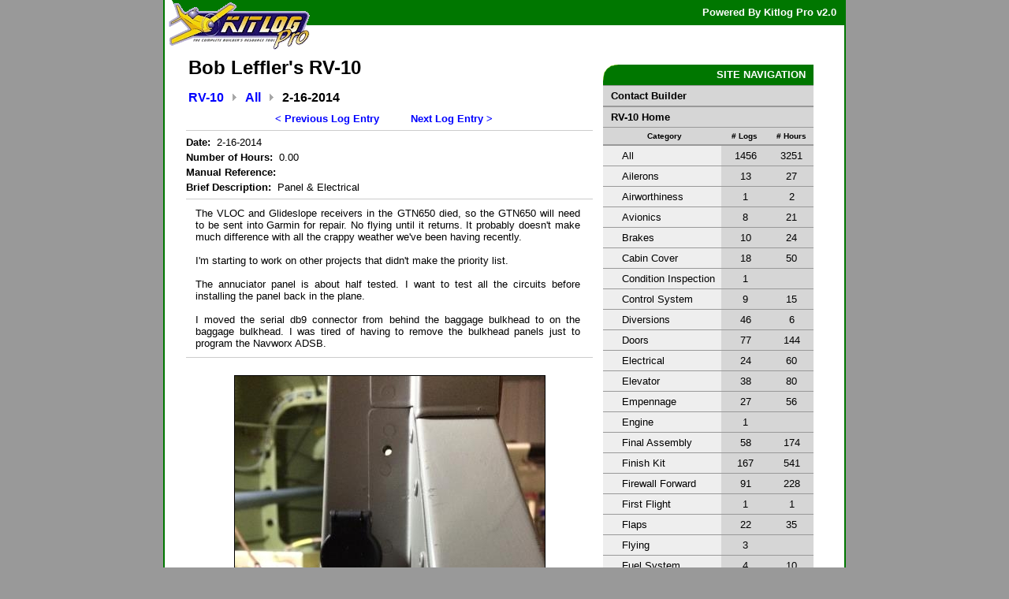

--- FILE ---
content_type: text/html; charset=UTF-8
request_url: http://mykitlog.com/users/display_log.php?user=rleffler&project=260&category=0&log=186434&row=11
body_size: 38162
content:


<html>
<head>

<title>Bob Leffler - Experimental Aircraft Builder's Log</title>

<meta name="keywords" content="homebuilt aircraft, builders log, experimental, experimental aircraft, 51% rule, fifty-one percent rule, 51% percent rule, aircraft homebuilt kit, aircraft homebuilt plan, aircraft composite homebuilt, aircraft experimental homebuilt, aircraft experimental kit">

<script type="text/javascript" src="/templates/javascript/essential.js"></script>


<style type="text/css">
/*Global Styles*/
body{color: #000000; margin: 0px; background: #999999; text-align: center;}
td{font-family: arial, helvetica, sans-serif; font-size: smaller;}
a{color: #0000ff;}
a:hover{color: #ff0000;;}

table.main{height: 100%; margin: auto;}
td.main_border{background-color: #007700;}
td.main_content{height: 100%; background-color: #ffffff; vertical-align: top; text-align: left;}

div.error_message{color: #cc0000; font-weight: bold; text-align: center;}
div.site_title{font-size: 24px; font-weight: bold; color: #000000; padding-left: 10px; padding-top: 5px; padding-bottom: 15px;}
div.page_title{font-weight: bold; color: #000000;}
div.page_heading{font-weight: bold; color: #ffffff;}

td.highlight{background-color: #007700;}
td.line{background-color: #cccccc;}

img.user_image{border-style: solid; border-width: 1px; border-color: 000000}

span.inactive{color: #eeeeee}

/* Nav Styles */
td.nav_heading{background-color: #007700; font-weight: bold; color: #ffffff;}
td.nav_level1{background-color: #d6d6d6; padding-left: 10px; padding-top: 5px; padding-bottom: 5px; padding-right: 5px;}
td.nav_level2{background-color: #eeeeee; padding-left: 20px; padding-top: 5px; padding-bottom: 5px; padding-right: 5px;}
td.nav_seperator{background-color: #999999;}
a.nav_level1{font-weight: bold; color: #000000; text-decoration: none;}
a.nav_level1:hover{color: #000000; text-decoration: underline;}
a.nav_level2{color: #000000; text-decoration: none;}
a.nav_level2:hover{color: #000000; text-decoration: underline;}

div.breadcrumb{margin-bottom: 10px; margin-left: 10px;}
a.breadcrumb{font-size: larger; font-weight: bold;}
span.breadcrumb{font-size: larger; font-weight: bold;}

/* Chart Styles */
table.chartbox{border-width: 1px; border-style: solid; border-color: #000000;}
td.chartheading{background-color: #007700; color: #ffffff; font-weight: bold;}
td.chartbasic{background-color: #ffffff;}
td.chartalt{background-color: #d8d8d8;}

a.chartheading{font-weight: bold; color: #ffffff; text-decoration: none;}
a.chartheading:hover{color: #ffffff; text-decoration: underline;}
</style>

</head>
<body onload="self.focus();">
<!--True Page URL: /users/display_log.php?user=rleffler&project=260&category=0&log=186434&row=11<br><br>-->

<table cellspacing="0" cellpadding="0" width="866" class="main">
	<tr>
		<td width="2" class="main_border">
			<img src="/users/templates/images/spacer.gif" width="2" height="2" alt="" style="border: 0px;"><br>
		</td>
		<td width="1012" class="main_content">
			<table cellspacing="0" cellpadding="0" width="100%" style="border: 0px;">
				<tr>
					<td width="184">
						<a href="http://www.kitlog.com/"
							class="chart_heading">
							<img src="/users/templates/images/forest/header_logo.gif" 
							width="184" height="64" 
							alt="KitLog pro"
							style="border: 0px;"><a><br>
					</td>
					<td width="100%" style="vertical-align: top;">
						<table cellspacing="0" cellpadding="0" width="100%" style="border: 0px;">
							<tr>
								<td width="50%" class="highlight">
									<img src="/users/templates/images/spacer.gif" width="2" height="32" alt="" style="border: 0px;"><br>
								</td>
								<td width="50%" class="highlight" style="text-align: right; padding-right: 10px;">
									<a href="http://www.kitlog.com/" class="chartheading">Powered By Kitlog Pro v2.0</a><br>
								</td>
							</tr>
						</table>
					</td>
				</tr>
			</table>
			
			<table cellspacing="0" cellpadding="0" width="762" style="border: 0px;">
				<tr>
					<td width="20">
						<img src="/users/templates/images/spacer.gif" width="20" height="20" alt="" style="border: 0px;"><br>
					</td>
											<td width="537" style="vertical-align: top;">
										
						<div class="site_title">Bob Leffler's RV-10</div>						<!--Begin body content -->



<div class="breadcrumb">
	<table cellspacing="0" cellpadding="0" style="border: 0px;">
		<tr>
			<td>
				<a href="/users/index.php?user=rleffler&project=260" class="breadcrumb" style="text-decoration: none">RV-10</a>&nbsp;&nbsp;<br>
			</td>
			<td>
				<img src="/users/templates/images/breadcrumb_arrow.gif" width="11" height="11" alt="" border="0"><br>
			</td>
			<td>
				&nbsp;&nbsp;<a href="/users/category.php?user=rleffler&project=260&category=0" class="breadcrumb" style="text-decoration: none">All</a>&nbsp;&nbsp;<br>
			</td>
			<td>
				<img src="/users/templates/images/breadcrumb_arrow.gif" width="11" height="11" alt="" border="0"><br>
			</td>
			<td>
				&nbsp;&nbsp;<span class="breadcrumb">2-16-2014</span><br>
			</td>
		</tr>
	</table>
</div>


	
	<div style="text-align: center; margin: auto; margin-bottom: 5px;">

					<a href="/users/display_log.php?user=rleffler&project=260&category=0&log=186435&row=12" style="font-weight: bold;text-decoration: none">&lt; Previous Log Entry</a>
		
		&nbsp;&nbsp;&nbsp;&nbsp;&nbsp;&nbsp;&nbsp;&nbsp;

					<a href="/users/display_log.php?user=rleffler&project=260&category=0&log=189630&row=10" style="font-weight: bold;text-decoration: none">Next Log Entry &gt;</a>
		
		<br>
	</div>
	
	
	<table cellspacing="0" cellpadding="0" width="100%" style="border: 0px; text-align: left; margin: 7px;">
		<tr>
			<td colspan="2" class="line">
				<img src="/users/templates/images/spacer.gif" width="1" height="1" alt="' style="border: 0px;"><br>
			</td>
		</tr>
		<tr>
			<td colspan="2"  style="padding-top: 7px;">
				<b>Date:</b>&nbsp;&nbsp;2-16-2014<br>
			</td>
		</tr>
		<tr>
			<td colspan="2"  style="padding-top: 4px;">
				<b>Number of Hours:</b>&nbsp;&nbsp;0.00<br>
			</td>
		</tr>
		<tr>
			<td colspan="2"  style="padding-top: 4px;">
				<b>Manual Reference:</b>&nbsp;&nbsp;<br>
			</td>
		</tr>
		<tr>
			<td colspan="2"  style="padding-top: 4px; padding-bottom: 7px;">
				<b>Brief Description:</b>&nbsp;&nbsp;Panel & Electrical<br>
			</td>
		</tr>
		
		
			<tr>
			<td colspan="2"  class="line">
				<img src="/users/templates/images/spacer.gif" width="1" height="1" alt="" style="border: 0px;"><br>
			</td>
		</tr>
		<tr>
			<td colspan="2"  style="padding-top: 10px; padding-bottom: 10px; padding-right: 16px; padding-left: 12px; text-align: justify;">
				The VLOC and Glideslope receivers in the GTN650 died, so the GTN650 will need to be sent into Garmin for repair.   No flying until it returns.   It probably doesn't make much difference with all the crappy weather we've been having recently.<br><br>I'm starting to work on other projects that didn't make the priority list.<br><br>The annuciator panel is about half tested.  I want to test all the circuits before installing the panel back in the plane.<br><br>I moved the serial db9 connector from behind the baggage bulkhead to on the baggage bulkhead.  I was tired of having to remove the bulkhead panels just to program the Navworx ADSB.<br>
			</td>
		</tr>
		
	
			<tr>
			<td colspan="2" class="line">
				<img src="/users/templates/images/spacer.gif" width="1" height="1" alt="' style="border: 0px;"><br>
			</td>
		</tr>
		<tr>
			<td style="padding-top: 7px; padding-bottom: 7px;">
			<br>
			<center>
			<!--a href="/users/worklog_image_popup.php?user=rleffler&project=260&log_id=186434&photo_number=1" onclick="return popUpWindow(550, 550, 'worklog_image', '/users/worklog_image_popup.php?user=rleffler&project=260&log_id=186434&photo_number=1', 1, 1);"-->
			<img src="http://www.kitlog.com/photos/project_260/full/FP16022014A00004.jpg" alt="" class="user_image">
			<!--/a--><br>
			<br>
				<b></b>
			<br>
			<br>
			</center>
			</td>
		</tr>
		
			<tr>
			<td colspan="2" class="line">
				<img src="/users/templates/images/spacer.gif" width="1" height="1" alt="' style="border: 0px;"><br>
			</td>
		</tr>
		<tr>
			<td style="padding-top: 7px; padding-bottom: 7px;">
			<br>
			<center>
			<!--a href="/users/worklog_image_popup.php?user=rleffler&project=260&log_id=186434&photo_number=2" onclick="return popUpWindow(550, 550, 'worklog_image', '/users/worklog_image_popup.php?user=rleffler&project=260&log_id=186434&photo_number=2', 1, 1);"-->
			<img src="http://www.kitlog.com/photos/project_260/full/FP16022014A00005.jpg" alt="" class="user_image">
			<!--/a--><br>
			<br>
				<b></b>
			</center>
			<br>
			</td>
		</tr>
		
	
		<tr>
			<td colspan="2" class="line">
				<img src="/users/templates/images/spacer.gif" width="1" height="1" alt="' style="border: 0px;"><br>
			</td>
		</tr>
	</table>

	<div style="text-align: center; margin: auto; margin-bottom: 5px;">

					<a href="/users/display_log.php?user=rleffler&project=260&category=0&log=186435&row=12" style="font-weight: bold;text-decoration: none">&lt; Previous Log Entry</a>
		
		&nbsp;&nbsp;&nbsp;&nbsp;&nbsp;&nbsp;&nbsp;&nbsp;

					<a href="/users/display_log.php?user=rleffler&project=260&category=0&log=189630&row=10" style="font-weight: bold;text-decoration: none">Next Log Entry &gt;</a>
		
		<br>
	</div>
		

   
					
						<!--End body content -->
					</td>
					<td width="20">
						<img src="/users/templates/images/spacer.gif" width="20" height="20" alt="" style="border: 0px;"><br>
					</td>
					<td width="165" style="vertical-align: top;">
						
						
						<br>
						<table border=0 cellspacing="0" cellpadding="0" width="265" style="border: 0px;">
							<tr>
								<td colspan="1" width="10%" style="background-image: url(/users/templates/images/forest/sidenav_top.gif);">
									<img src="/users/templates/images/spacer.gif" width="25" height="26" alt="" style="border: 0px;">
								</td>
								<td colspan="3" class="nav_heading" align="center">SITE NAVIGATION&nbsp;&nbsp;</td>
							</tr>
							<tr>
								<td colspan="4" class="nav_seperator">
									<img src="/templates/images/spacer.gif" width="1" height="1" alt="" style="border: 0px;"><br>
								</td>
							</tr>
								
															<tr>
									<td colspan="4" class="nav_level1">
										<a href="/users/contact_builder.php?user=rleffler&project=260" class="nav_level1">Contact Builder</a><br>
									</td>
								</tr>
								<tr>
									<td colspan="4" class="nav_seperator">
										<img src="/templates/images/spacer.gif" width="1" height="1" alt="" style="border: 0px;"><br>
										<img src="/templates/images/spacer.gif" width="1" height="1" alt="" style="border: 0px;"><br>
									</td>
								</tr>
														
															
								<tr>
									<td colspan="4" class="nav_level1">
										<a href="/users/index.php?user=rleffler&project=260" class="nav_level1">RV-10 Home</a><br>
									</td>
								</tr>
								<tr>
									<td colspan="4" class="nav_seperator">
										<img src="/templates/images/spacer.gif" width="1" height="1" alt="" style="border: 0px;"><br>
									</td>
								</tr>
															<tr>
									<td colspan="2" class="nav_level1" align=center><b><font size=-2>Category</font></b></td>
									<td colspan="1" class="nav_level1" align=center><b><font size=-2># Logs&nbsp;</font></b></td>
									<td colspan="1" class="nav_level1" align=center><b><font size=-2># Hours</font></b></td>
								</tr>
								<tr>
									<td colspan="4" class="nav_seperator">
										<img src="/templates/images/spacer.gif" width="1" height="1" alt="" style="border: 0px;"><br>
										<img src="/templates/images/spacer.gif" width="1" height="1" alt="" style="border: 0px;"><br>
									</td>
								</tr>
							
																
																			<tr>
												<td colspan="2" class="nav_level2" nowrap><b>&nbsp;</b><a href="/users/category.php?user=rleffler&project=260&category=0" class="nav_level2">All</a></td>
																										<td colspan="1" align="center" class="nav_level1">1456</a></td>
														<td colspan="1" align="center" class="nav_level1">3251</a></td>
																							</tr>
											<tr>
												<td colspan="4" class="nav_seperator">
												<img src="/templates/images/spacer.gif" width="1" height="1" alt="" style="border: 0px;"><br></td>
											</tr>
																			<tr>
												<td colspan="2" class="nav_level2" nowrap><b>&nbsp;</b><a href="/users/category.php?user=rleffler&project=260&category=4144" class="nav_level2">Ailerons</a></td>
																										<td colspan="1" align="center" class="nav_level1">13</a></td>
														<td colspan="1" align="center" class="nav_level1">27</a></td>
																							</tr>
											<tr>
												<td colspan="4" class="nav_seperator">
												<img src="/templates/images/spacer.gif" width="1" height="1" alt="" style="border: 0px;"><br></td>
											</tr>
																			<tr>
												<td colspan="2" class="nav_level2" nowrap><b>&nbsp;</b><a href="/users/category.php?user=rleffler&project=260&category=9073" class="nav_level2">Airworthiness</a></td>
																										<td colspan="1" align="center" class="nav_level1">1</a></td>
														<td colspan="1" align="center" class="nav_level1">2</a></td>
																							</tr>
											<tr>
												<td colspan="4" class="nav_seperator">
												<img src="/templates/images/spacer.gif" width="1" height="1" alt="" style="border: 0px;"><br></td>
											</tr>
																			<tr>
												<td colspan="2" class="nav_level2" nowrap><b>&nbsp;</b><a href="/users/category.php?user=rleffler&project=260&category=2664" class="nav_level2">Avionics</a></td>
																										<td colspan="1" align="center" class="nav_level1">8</a></td>
														<td colspan="1" align="center" class="nav_level1">21</a></td>
																							</tr>
											<tr>
												<td colspan="4" class="nav_seperator">
												<img src="/templates/images/spacer.gif" width="1" height="1" alt="" style="border: 0px;"><br></td>
											</tr>
																			<tr>
												<td colspan="2" class="nav_level2" nowrap><b>&nbsp;</b><a href="/users/category.php?user=rleffler&project=260&category=5179" class="nav_level2">Brakes</a></td>
																										<td colspan="1" align="center" class="nav_level1">10</a></td>
														<td colspan="1" align="center" class="nav_level1">24</a></td>
																							</tr>
											<tr>
												<td colspan="4" class="nav_seperator">
												<img src="/templates/images/spacer.gif" width="1" height="1" alt="" style="border: 0px;"><br></td>
											</tr>
																			<tr>
												<td colspan="2" class="nav_level2" nowrap><b>&nbsp;</b><a href="/users/category.php?user=rleffler&project=260&category=5164" class="nav_level2">Cabin Cover</a></td>
																										<td colspan="1" align="center" class="nav_level1">18</a></td>
														<td colspan="1" align="center" class="nav_level1">50</a></td>
																							</tr>
											<tr>
												<td colspan="4" class="nav_seperator">
												<img src="/templates/images/spacer.gif" width="1" height="1" alt="" style="border: 0px;"><br></td>
											</tr>
																			<tr>
												<td colspan="2" class="nav_level2" nowrap><b>&nbsp;</b><a href="/users/category.php?user=rleffler&project=260&category=10680" class="nav_level2">Condition Inspection</a></td>
																										<td colspan="1" align="center" class="nav_level1">1</a></td>
														<td colspan="1" align="center" class="nav_level1"></a></td>
																							</tr>
											<tr>
												<td colspan="4" class="nav_seperator">
												<img src="/templates/images/spacer.gif" width="1" height="1" alt="" style="border: 0px;"><br></td>
											</tr>
																			<tr>
												<td colspan="2" class="nav_level2" nowrap><b>&nbsp;</b><a href="/users/category.php?user=rleffler&project=260&category=5254" class="nav_level2">Control System</a></td>
																										<td colspan="1" align="center" class="nav_level1">9</a></td>
														<td colspan="1" align="center" class="nav_level1">15</a></td>
																							</tr>
											<tr>
												<td colspan="4" class="nav_seperator">
												<img src="/templates/images/spacer.gif" width="1" height="1" alt="" style="border: 0px;"><br></td>
											</tr>
																			<tr>
												<td colspan="2" class="nav_level2" nowrap><b>&nbsp;</b><a href="/users/category.php?user=rleffler&project=260&category=2779" class="nav_level2">Diversions</a></td>
																										<td colspan="1" align="center" class="nav_level1">46</a></td>
														<td colspan="1" align="center" class="nav_level1">6</a></td>
																							</tr>
											<tr>
												<td colspan="4" class="nav_seperator">
												<img src="/templates/images/spacer.gif" width="1" height="1" alt="" style="border: 0px;"><br></td>
											</tr>
																			<tr>
												<td colspan="2" class="nav_level2" nowrap><b>&nbsp;</b><a href="/users/category.php?user=rleffler&project=260&category=5887" class="nav_level2">Doors</a></td>
																										<td colspan="1" align="center" class="nav_level1">77</a></td>
														<td colspan="1" align="center" class="nav_level1">144</a></td>
																							</tr>
											<tr>
												<td colspan="4" class="nav_seperator">
												<img src="/templates/images/spacer.gif" width="1" height="1" alt="" style="border: 0px;"><br></td>
											</tr>
																			<tr>
												<td colspan="2" class="nav_level2" nowrap><b>&nbsp;</b><a href="/users/category.php?user=rleffler&project=260&category=5566" class="nav_level2">Electrical</a></td>
																										<td colspan="1" align="center" class="nav_level1">24</a></td>
														<td colspan="1" align="center" class="nav_level1">60</a></td>
																							</tr>
											<tr>
												<td colspan="4" class="nav_seperator">
												<img src="/templates/images/spacer.gif" width="1" height="1" alt="" style="border: 0px;"><br></td>
											</tr>
																			<tr>
												<td colspan="2" class="nav_level2" nowrap><b>&nbsp;</b><a href="/users/category.php?user=rleffler&project=260&category=2886" class="nav_level2">Elevator</a></td>
																										<td colspan="1" align="center" class="nav_level1">38</a></td>
														<td colspan="1" align="center" class="nav_level1">80</a></td>
																							</tr>
											<tr>
												<td colspan="4" class="nav_seperator">
												<img src="/templates/images/spacer.gif" width="1" height="1" alt="" style="border: 0px;"><br></td>
											</tr>
																			<tr>
												<td colspan="2" class="nav_level2" nowrap><b>&nbsp;</b><a href="/users/category.php?user=rleffler&project=260&category=2225" class="nav_level2">Empennage</a></td>
																										<td colspan="1" align="center" class="nav_level1">27</a></td>
														<td colspan="1" align="center" class="nav_level1">56</a></td>
																							</tr>
											<tr>
												<td colspan="4" class="nav_seperator">
												<img src="/templates/images/spacer.gif" width="1" height="1" alt="" style="border: 0px;"><br></td>
											</tr>
																			<tr>
												<td colspan="2" class="nav_level2" nowrap><b>&nbsp;</b><a href="/users/category.php?user=rleffler&project=260&category=6375" class="nav_level2">Engine</a></td>
																										<td colspan="1" align="center" class="nav_level1">1</a></td>
														<td colspan="1" align="center" class="nav_level1"></a></td>
																							</tr>
											<tr>
												<td colspan="4" class="nav_seperator">
												<img src="/templates/images/spacer.gif" width="1" height="1" alt="" style="border: 0px;"><br></td>
											</tr>
																			<tr>
												<td colspan="2" class="nav_level2" nowrap><b>&nbsp;</b><a href="/users/category.php?user=rleffler&project=260&category=8447" class="nav_level2">Final Assembly</a></td>
																										<td colspan="1" align="center" class="nav_level1">58</a></td>
														<td colspan="1" align="center" class="nav_level1">174</a></td>
																							</tr>
											<tr>
												<td colspan="4" class="nav_seperator">
												<img src="/templates/images/spacer.gif" width="1" height="1" alt="" style="border: 0px;"><br></td>
											</tr>
																			<tr>
												<td colspan="2" class="nav_level2" nowrap><b>&nbsp;</b><a href="/users/category.php?user=rleffler&project=260&category=5872" class="nav_level2">Finish Kit</a></td>
																										<td colspan="1" align="center" class="nav_level1">167</a></td>
														<td colspan="1" align="center" class="nav_level1">541</a></td>
																							</tr>
											<tr>
												<td colspan="4" class="nav_seperator">
												<img src="/templates/images/spacer.gif" width="1" height="1" alt="" style="border: 0px;"><br></td>
											</tr>
																			<tr>
												<td colspan="2" class="nav_level2" nowrap><b>&nbsp;</b><a href="/users/category.php?user=rleffler&project=260&category=5846" class="nav_level2">Firewall Forward</a></td>
																										<td colspan="1" align="center" class="nav_level1">91</a></td>
														<td colspan="1" align="center" class="nav_level1">228</a></td>
																							</tr>
											<tr>
												<td colspan="4" class="nav_seperator">
												<img src="/templates/images/spacer.gif" width="1" height="1" alt="" style="border: 0px;"><br></td>
											</tr>
																			<tr>
												<td colspan="2" class="nav_level2" nowrap><b>&nbsp;</b><a href="/users/category.php?user=rleffler&project=260&category=9294" class="nav_level2">First Flight</a></td>
																										<td colspan="1" align="center" class="nav_level1">1</a></td>
														<td colspan="1" align="center" class="nav_level1">1</a></td>
																							</tr>
											<tr>
												<td colspan="4" class="nav_seperator">
												<img src="/templates/images/spacer.gif" width="1" height="1" alt="" style="border: 0px;"><br></td>
											</tr>
																			<tr>
												<td colspan="2" class="nav_level2" nowrap><b>&nbsp;</b><a href="/users/category.php?user=rleffler&project=260&category=4178" class="nav_level2">Flaps</a></td>
																										<td colspan="1" align="center" class="nav_level1">22</a></td>
														<td colspan="1" align="center" class="nav_level1">35</a></td>
																							</tr>
											<tr>
												<td colspan="4" class="nav_seperator">
												<img src="/templates/images/spacer.gif" width="1" height="1" alt="" style="border: 0px;"><br></td>
											</tr>
																			<tr>
												<td colspan="2" class="nav_level2" nowrap><b>&nbsp;</b><a href="/users/category.php?user=rleffler&project=260&category=9722" class="nav_level2">Flying</a></td>
																										<td colspan="1" align="center" class="nav_level1">3</a></td>
														<td colspan="1" align="center" class="nav_level1"></a></td>
																							</tr>
											<tr>
												<td colspan="4" class="nav_seperator">
												<img src="/templates/images/spacer.gif" width="1" height="1" alt="" style="border: 0px;"><br></td>
											</tr>
																			<tr>
												<td colspan="2" class="nav_level2" nowrap><b>&nbsp;</b><a href="/users/category.php?user=rleffler&project=260&category=5192" class="nav_level2">Fuel System</a></td>
																										<td colspan="1" align="center" class="nav_level1">4</a></td>
														<td colspan="1" align="center" class="nav_level1">10</a></td>
																							</tr>
											<tr>
												<td colspan="4" class="nav_seperator">
												<img src="/templates/images/spacer.gif" width="1" height="1" alt="" style="border: 0px;"><br></td>
											</tr>
																			<tr>
												<td colspan="2" class="nav_level2" nowrap><b>&nbsp;</b><a href="/users/category.php?user=rleffler&project=260&category=4078" class="nav_level2">Fuel Tanks</a></td>
																										<td colspan="1" align="center" class="nav_level1">45</a></td>
														<td colspan="1" align="center" class="nav_level1">80</a></td>
																							</tr>
											<tr>
												<td colspan="4" class="nav_seperator">
												<img src="/templates/images/spacer.gif" width="1" height="1" alt="" style="border: 0px;"><br></td>
											</tr>
																			<tr>
												<td colspan="2" class="nav_level2" nowrap><b>&nbsp;</b><a href="/users/category.php?user=rleffler&project=260&category=4420" class="nav_level2">Fuselage</a></td>
																										<td colspan="1" align="center" class="nav_level1">192</a></td>
														<td colspan="1" align="center" class="nav_level1">375</a></td>
																							</tr>
											<tr>
												<td colspan="4" class="nav_seperator">
												<img src="/templates/images/spacer.gif" width="1" height="1" alt="" style="border: 0px;"><br></td>
											</tr>
																			<tr>
												<td colspan="2" class="nav_level2" nowrap><b>&nbsp;</b><a href="/users/category.php?user=rleffler&project=260&category=2624" class="nav_level2">Horizontal Stab</a></td>
																										<td colspan="1" align="center" class="nav_level1">26</a></td>
														<td colspan="1" align="center" class="nav_level1">59</a></td>
																							</tr>
											<tr>
												<td colspan="4" class="nav_seperator">
												<img src="/templates/images/spacer.gif" width="1" height="1" alt="" style="border: 0px;"><br></td>
											</tr>
																			<tr>
												<td colspan="2" class="nav_level2" nowrap><b>&nbsp;</b><a href="/users/category.php?user=rleffler&project=260&category=6661" class="nav_level2">Interior</a></td>
																										<td colspan="1" align="center" class="nav_level1">14</a></td>
														<td colspan="1" align="center" class="nav_level1">22</a></td>
																							</tr>
											<tr>
												<td colspan="4" class="nav_seperator">
												<img src="/templates/images/spacer.gif" width="1" height="1" alt="" style="border: 0px;"><br></td>
											</tr>
																			<tr>
												<td colspan="2" class="nav_level2" nowrap><b>&nbsp;</b><a href="/users/category.php?user=rleffler&project=260&category=4041" class="nav_level2">Lighting</a></td>
																										<td colspan="1" align="center" class="nav_level1">4</a></td>
														<td colspan="1" align="center" class="nav_level1">5</a></td>
																							</tr>
											<tr>
												<td colspan="4" class="nav_seperator">
												<img src="/templates/images/spacer.gif" width="1" height="1" alt="" style="border: 0px;"><br></td>
											</tr>
																			<tr>
												<td colspan="2" class="nav_level2" nowrap><b>&nbsp;</b><a href="/users/category.php?user=rleffler&project=260&category=9394" class="nav_level2">Maintenance</a></td>
																										<td colspan="1" align="center" class="nav_level1">3</a></td>
														<td colspan="1" align="center" class="nav_level1">3</a></td>
																							</tr>
											<tr>
												<td colspan="4" class="nav_seperator">
												<img src="/templates/images/spacer.gif" width="1" height="1" alt="" style="border: 0px;"><br></td>
											</tr>
																			<tr>
												<td colspan="2" class="nav_level2" nowrap><b>&nbsp;</b><a href="/users/category.php?user=rleffler&project=260&category=2848" class="nav_level2">Milestones</a></td>
																										<td colspan="1" align="center" class="nav_level1">11</a></td>
														<td colspan="1" align="center" class="nav_level1">0</a></td>
																							</tr>
											<tr>
												<td colspan="4" class="nav_seperator">
												<img src="/templates/images/spacer.gif" width="1" height="1" alt="" style="border: 0px;"><br></td>
											</tr>
																			<tr>
												<td colspan="2" class="nav_level2" nowrap><b>&nbsp;</b><a href="/users/category.php?user=rleffler&project=260&category=2217" class="nav_level2">Miscellaneous</a></td>
																										<td colspan="1" align="center" class="nav_level1">35</a></td>
														<td colspan="1" align="center" class="nav_level1">78</a></td>
																							</tr>
											<tr>
												<td colspan="4" class="nav_seperator">
												<img src="/templates/images/spacer.gif" width="1" height="1" alt="" style="border: 0px;"><br></td>
											</tr>
																			<tr>
												<td colspan="2" class="nav_level2" nowrap><b>&nbsp;</b><a href="/users/category.php?user=rleffler&project=260&category=8187" class="nav_level2">Paint</a></td>
																										<td colspan="1" align="center" class="nav_level1">71</a></td>
														<td colspan="1" align="center" class="nav_level1">139</a></td>
																							</tr>
											<tr>
												<td colspan="4" class="nav_seperator">
												<img src="/templates/images/spacer.gif" width="1" height="1" alt="" style="border: 0px;"><br></td>
											</tr>
																			<tr>
												<td colspan="2" class="nav_level2" nowrap><b>&nbsp;</b><a href="/users/category.php?user=rleffler&project=260&category=4234" class="nav_level2">Panel</a></td>
																										<td colspan="1" align="center" class="nav_level1">118</a></td>
														<td colspan="1" align="center" class="nav_level1">375</a></td>
																							</tr>
											<tr>
												<td colspan="4" class="nav_seperator">
												<img src="/templates/images/spacer.gif" width="1" height="1" alt="" style="border: 0px;"><br></td>
											</tr>
																			<tr>
												<td colspan="2" class="nav_level2" nowrap><b>&nbsp;</b><a href="/users/category.php?user=rleffler&project=260&category=9339" class="nav_level2">Phase I</a></td>
																										<td colspan="1" align="center" class="nav_level1">12</a></td>
														<td colspan="1" align="center" class="nav_level1">16</a></td>
																							</tr>
											<tr>
												<td colspan="4" class="nav_seperator">
												<img src="/templates/images/spacer.gif" width="1" height="1" alt="" style="border: 0px;"><br></td>
											</tr>
																			<tr>
												<td colspan="2" class="nav_level2" nowrap><b>&nbsp;</b><a href="/users/category.php?user=rleffler&project=260&category=9167" class="nav_level2">Pre-Flight</a></td>
																										<td colspan="1" align="center" class="nav_level1">7</a></td>
														<td colspan="1" align="center" class="nav_level1">34</a></td>
																							</tr>
											<tr>
												<td colspan="4" class="nav_seperator">
												<img src="/templates/images/spacer.gif" width="1" height="1" alt="" style="border: 0px;"><br></td>
											</tr>
																			<tr>
												<td colspan="2" class="nav_level2" nowrap><b>&nbsp;</b><a href="/users/category.php?user=rleffler&project=260&category=2197" class="nav_level2">Prep</a></td>
																										<td colspan="1" align="center" class="nav_level1">4</a></td>
														<td colspan="1" align="center" class="nav_level1">18</a></td>
																							</tr>
											<tr>
												<td colspan="4" class="nav_seperator">
												<img src="/templates/images/spacer.gif" width="1" height="1" alt="" style="border: 0px;"><br></td>
											</tr>
																			<tr>
												<td colspan="2" class="nav_level2" nowrap><b>&nbsp;</b><a href="/users/category.php?user=rleffler&project=260&category=6325" class="nav_level2">Prop</a></td>
																										<td colspan="1" align="center" class="nav_level1">1</a></td>
														<td colspan="1" align="center" class="nav_level1">2</a></td>
																							</tr>
											<tr>
												<td colspan="4" class="nav_seperator">
												<img src="/templates/images/spacer.gif" width="1" height="1" alt="" style="border: 0px;"><br></td>
											</tr>
																			<tr>
												<td colspan="2" class="nav_level2" nowrap><b>&nbsp;</b><a href="/users/category.php?user=rleffler&project=260&category=2529" class="nav_level2">Rudder</a></td>
																										<td colspan="1" align="center" class="nav_level1">16</a></td>
														<td colspan="1" align="center" class="nav_level1">34</a></td>
																							</tr>
											<tr>
												<td colspan="4" class="nav_seperator">
												<img src="/templates/images/spacer.gif" width="1" height="1" alt="" style="border: 0px;"><br></td>
											</tr>
																			<tr>
												<td colspan="2" class="nav_level2" nowrap><b>&nbsp;</b><a href="/users/category.php?user=rleffler&project=260&category=2198" class="nav_level2">Shop</a></td>
																										<td colspan="1" align="center" class="nav_level1">20</a></td>
														<td colspan="1" align="center" class="nav_level1">56</a></td>
																							</tr>
											<tr>
												<td colspan="4" class="nav_seperator">
												<img src="/templates/images/spacer.gif" width="1" height="1" alt="" style="border: 0px;"><br></td>
											</tr>
																			<tr>
												<td colspan="2" class="nav_level2" nowrap><b>&nbsp;</b><a href="/users/category.php?user=rleffler&project=260&category=3149" class="nav_level2">Tailcone</a></td>
																										<td colspan="1" align="center" class="nav_level1">46</a></td>
														<td colspan="1" align="center" class="nav_level1">96</a></td>
																							</tr>
											<tr>
												<td colspan="4" class="nav_seperator">
												<img src="/templates/images/spacer.gif" width="1" height="1" alt="" style="border: 0px;"><br></td>
											</tr>
																			<tr>
												<td colspan="2" class="nav_level2" nowrap><b>&nbsp;</b><a href="/users/category.php?user=rleffler&project=260&category=2196" class="nav_level2">Tools</a></td>
																										<td colspan="1" align="center" class="nav_level1">12</a></td>
														<td colspan="1" align="center" class="nav_level1">12</a></td>
																							</tr>
											<tr>
												<td colspan="4" class="nav_seperator">
												<img src="/templates/images/spacer.gif" width="1" height="1" alt="" style="border: 0px;"><br></td>
											</tr>
																			<tr>
												<td colspan="2" class="nav_level2" nowrap><b>&nbsp;</b><a href="/users/category.php?user=rleffler&project=260&category=2528" class="nav_level2">Vertical Stabilizer</a></td>
																										<td colspan="1" align="center" class="nav_level1">14</a></td>
														<td colspan="1" align="center" class="nav_level1">44</a></td>
																							</tr>
											<tr>
												<td colspan="4" class="nav_seperator">
												<img src="/templates/images/spacer.gif" width="1" height="1" alt="" style="border: 0px;"><br></td>
											</tr>
																			<tr>
												<td colspan="2" class="nav_level2" nowrap><b>&nbsp;</b><a href="/users/category.php?user=rleffler&project=260&category=4000" class="nav_level2">Wing Leading Edge</a></td>
																										<td colspan="1" align="center" class="nav_level1">38</a></td>
														<td colspan="1" align="center" class="nav_level1">57</a></td>
																							</tr>
											<tr>
												<td colspan="4" class="nav_seperator">
												<img src="/templates/images/spacer.gif" width="1" height="1" alt="" style="border: 0px;"><br></td>
											</tr>
																			<tr>
												<td colspan="2" class="nav_level2" nowrap><b>&nbsp;</b><a href="/users/category.php?user=rleffler&project=260&category=3268" class="nav_level2">Wings</a></td>
																										<td colspan="1" align="center" class="nav_level1">1</a></td>
														<td colspan="1" align="center" class="nav_level1"></a></td>
																							</tr>
											<tr>
												<td colspan="4" class="nav_seperator">
												<img src="/templates/images/spacer.gif" width="1" height="1" alt="" style="border: 0px;"><br></td>
											</tr>
																			<tr>
												<td colspan="2" class="nav_level2" nowrap><b>&nbsp;</b><a href="/users/category.php?user=rleffler&project=260&category=3425" class="nav_level2">Wings</a></td>
																										<td colspan="1" align="center" class="nav_level1">147</a></td>
														<td colspan="1" align="center" class="nav_level1">272</a></td>
																							</tr>
											<tr>
												<td colspan="4" class="nav_seperator">
												<img src="/templates/images/spacer.gif" width="1" height="1" alt="" style="border: 0px;"><br></td>
											</tr>
																						
							<tr>
								<td colspan="4">
									<img src="/users/templates/images/forest/sidenav_bottom.gif" width="267" height="27" alt="" border="0"><br>
								</td>
							</tr>
						</table>
						
						<img src="/users/templates/images/spacer.gif" width="50" height="50" alt="" style="border: 0px;"><br>
						
					</td>
					<td width="20">
						<img src="/users/templates/images/spacer.gif" width="20" height="20" alt="" style="border: 0px;"><br>
					</td>
				</tr>
			</table>

			<br>
			<br>
			<br>
		</td>
		<td width="2" class="main_border">
			<img src="/users/templates/images/spacer.gif" width="2" height="2" alt="" style="border: 0px;"><br>
		</td>
	</tr>
	<tr>
		<td colspan="3" class="highlight">
			<img src="/users/templates/images/spacer.gif" width="15" height="15" alt="" style="border: 0px;"><br>
		</td>
	</tr>
	<tr>
		<td colspan="3" style="padding-top: 10px; padding-bottom: 10px; text-align: center;">
		Copyright &copy; 2001-2026 Matronics.  All Rights Reserved.<br>		</td>
	</tr>
</table>


</body>
</html>



--- FILE ---
content_type: application/x-javascript
request_url: http://mykitlog.com/templates/javascript/essential.js
body_size: 3106
content:
//General Purpose image-rollover Function
function rollOver(image_name, image_location)
{
        if (document.images)
        {
                document [image_name].src = image_location;
        }
}



//General Purpose popUp Function
//usage - call from the onClick: return (#, #, 'name', 'url', 1/0, 1/0) where the last 2 parameters must be a 1 or 0.
function popUpWindow (window_width, window_height, window_name, window_url, _resizeable, _scrollbars )
{
	var options="resizable="+_resizeable+",scrollbars="+_scrollbars+",width="+window_width+",height="+window_height+"";
	popupWin=window.open(window_url, window_name, options);
	return false;
}



//Full Window (all the browser bells and whistles) popUp Function
//usage - call from the onClick: return (#, #, 'name', 'url', 1/0, 1/0) where the last 2 parameters must be a 1 or 0.
function popUpFullWindow (window_width, window_height, window_name, window_url)
{
	var options="resizable=1,scrollbars=1,toolbar=1,location=1,menubar=1,status=1,directories=1,width="+window_width+",height="+window_height+"";
	popupWin=window.open(window_url, window_name, options);
	return false;
}


//Handy email validation function
function checkEmail(checkString)
{  
    var newstr = ""; 
    var at = false;
    var dot = false;

    if (checkString.indexOf("@") != -1)
    {
      at = true;
    } 
    else if (checkString.indexOf(".") != -1)
    {
      dot = true;
    }
    for (var i = 0; i < checkString.length; i++)
    {
        ch = checkString.substring(i, i + 1)
        if ((ch >= "A" && ch <= "Z") || (ch >= "a" && ch <= "z") || (ch == "@") || (ch == ".") || (ch == "_") || (ch == "-") || (ch >= "0" && ch <= "9"))
        {
            newstr += ch;
                if (ch == "@")
                {
                    at=true;
                }
                if (ch == ".")
                {
                    dot=true;
                }
        }
    }
    if ((at == true) && (dot == true))
    {
        return true;
    }
    else
    {
        //alert ("Sorry, the email address you\nentered is not in the correct\nformat.");
        return false;
    }
}


//Function to update any class on any stylesheet
function modifyCSSClass(class_name, css_element, css_value)
{
	var rule_descriptor;
	//Insert cheap ie detector here :()
	if(document.all)
	{
		rule_descriptor = "rules";
	}
	else
	{
		rule_descriptor = "cssRules";
	}
	
	for(var n=0; n<document.styleSheets.length; n++)
	{
		for(var p=0; p<document.styleSheets[n][rule_descriptor].length; p++)
		{
			if(document.styleSheets[n][rule_descriptor][p].selectorText.toLowerCase() == class_name.toLowerCase())
			{
				document.styleSheets[n][rule_descriptor][p].style[css_element] = css_value;
			}
		}
	}
}


//function used on all the product pages to simplify the popup call
function showProductScreen(section_number, screen_number)
{
	return popUpWindow(660, 555, "product_screenshot", "screenshot_popup.php?section=" + section_number + "&screen=" + screen_number, 1, 1);
}
